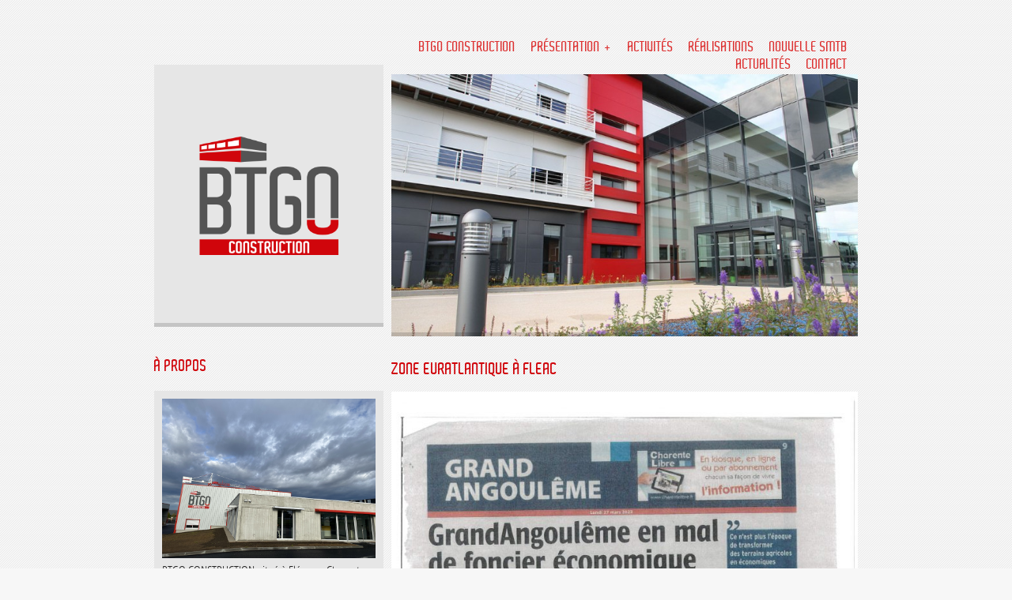

--- FILE ---
content_type: text/html; charset=UTF-8
request_url: http://btgo-construction.fr/http-btgo-construction-fr-wp-content-uploads-2023-03-article-cl-2-pdf/
body_size: 7419
content:
<!doctype html>
<html class="no-js" lang="fr-FR">
<head>
<meta charset="UTF-8" />
<title>Zone Euratlantique à FLEAC &mdash; BTGO Construction | Constructeur de bâtiments industriels et tertiaires</title>
<meta name="description" content="BTGO Construction est une entreprise spécialisée dans la construction de bâtiments industriels et tertiaires, basée en Charente, à proximité d'Angoulême..." />
<meta name="keywords" content="entreprise batiment charente, entreprise batiment angouleme, construction batiments, industriel, tertiaire" />
<meta name="viewport" content="width=device-width, initial-scale=1.0" />
<meta property="og:title" content="BTGO Construction | Constructeur de bâtiments industriels et tertiaires" />
<meta property="og:description" content="BTGO Construction est une entreprise spécialisée dans la construction de bâtiments industriels et tertiaires, basée en Charente, à proximité d'Angoulême..." />
<link rel="shortcut icon" href="http://btgo-construction.fr/wp-content/uploads/2013/07/favicon.png" />
<link rel="pingback" href="http://btgo-construction.fr/xmlrpc.php" />
<meta name='robots' content='max-image-preview:large' />
<link rel="alternate" type="application/rss+xml" title="BTGO Construction | Constructeur de bâtiments industriels et tertiaires &raquo; Flux" href="http://btgo-construction.fr/feed/" />
<link rel="alternate" type="application/rss+xml" title="BTGO Construction | Constructeur de bâtiments industriels et tertiaires &raquo; Flux des commentaires" href="http://btgo-construction.fr/comments/feed/" />
<script type="text/javascript">
window._wpemojiSettings = {"baseUrl":"https:\/\/s.w.org\/images\/core\/emoji\/14.0.0\/72x72\/","ext":".png","svgUrl":"https:\/\/s.w.org\/images\/core\/emoji\/14.0.0\/svg\/","svgExt":".svg","source":{"concatemoji":"http:\/\/btgo-construction.fr\/wp-includes\/js\/wp-emoji-release.min.js?ver=6.2.8"}};
/*! This file is auto-generated */
!function(e,a,t){var n,r,o,i=a.createElement("canvas"),p=i.getContext&&i.getContext("2d");function s(e,t){p.clearRect(0,0,i.width,i.height),p.fillText(e,0,0);e=i.toDataURL();return p.clearRect(0,0,i.width,i.height),p.fillText(t,0,0),e===i.toDataURL()}function c(e){var t=a.createElement("script");t.src=e,t.defer=t.type="text/javascript",a.getElementsByTagName("head")[0].appendChild(t)}for(o=Array("flag","emoji"),t.supports={everything:!0,everythingExceptFlag:!0},r=0;r<o.length;r++)t.supports[o[r]]=function(e){if(p&&p.fillText)switch(p.textBaseline="top",p.font="600 32px Arial",e){case"flag":return s("\ud83c\udff3\ufe0f\u200d\u26a7\ufe0f","\ud83c\udff3\ufe0f\u200b\u26a7\ufe0f")?!1:!s("\ud83c\uddfa\ud83c\uddf3","\ud83c\uddfa\u200b\ud83c\uddf3")&&!s("\ud83c\udff4\udb40\udc67\udb40\udc62\udb40\udc65\udb40\udc6e\udb40\udc67\udb40\udc7f","\ud83c\udff4\u200b\udb40\udc67\u200b\udb40\udc62\u200b\udb40\udc65\u200b\udb40\udc6e\u200b\udb40\udc67\u200b\udb40\udc7f");case"emoji":return!s("\ud83e\udef1\ud83c\udffb\u200d\ud83e\udef2\ud83c\udfff","\ud83e\udef1\ud83c\udffb\u200b\ud83e\udef2\ud83c\udfff")}return!1}(o[r]),t.supports.everything=t.supports.everything&&t.supports[o[r]],"flag"!==o[r]&&(t.supports.everythingExceptFlag=t.supports.everythingExceptFlag&&t.supports[o[r]]);t.supports.everythingExceptFlag=t.supports.everythingExceptFlag&&!t.supports.flag,t.DOMReady=!1,t.readyCallback=function(){t.DOMReady=!0},t.supports.everything||(n=function(){t.readyCallback()},a.addEventListener?(a.addEventListener("DOMContentLoaded",n,!1),e.addEventListener("load",n,!1)):(e.attachEvent("onload",n),a.attachEvent("onreadystatechange",function(){"complete"===a.readyState&&t.readyCallback()})),(e=t.source||{}).concatemoji?c(e.concatemoji):e.wpemoji&&e.twemoji&&(c(e.twemoji),c(e.wpemoji)))}(window,document,window._wpemojiSettings);
</script>
<style type="text/css">
img.wp-smiley,
img.emoji {
	display: inline !important;
	border: none !important;
	box-shadow: none !important;
	height: 1em !important;
	width: 1em !important;
	margin: 0 0.07em !important;
	vertical-align: -0.1em !important;
	background: none !important;
	padding: 0 !important;
}
</style>
	<link rel='stylesheet' id='wp-block-library-css' href='http://btgo-construction.fr/wp-includes/css/dist/block-library/style.min.css?ver=6.2.8' type='text/css' media='all' />
<link rel='stylesheet' id='classic-theme-styles-css' href='http://btgo-construction.fr/wp-includes/css/classic-themes.min.css?ver=6.2.8' type='text/css' media='all' />
<style id='global-styles-inline-css' type='text/css'>
body{--wp--preset--color--black: #000000;--wp--preset--color--cyan-bluish-gray: #abb8c3;--wp--preset--color--white: #ffffff;--wp--preset--color--pale-pink: #f78da7;--wp--preset--color--vivid-red: #cf2e2e;--wp--preset--color--luminous-vivid-orange: #ff6900;--wp--preset--color--luminous-vivid-amber: #fcb900;--wp--preset--color--light-green-cyan: #7bdcb5;--wp--preset--color--vivid-green-cyan: #00d084;--wp--preset--color--pale-cyan-blue: #8ed1fc;--wp--preset--color--vivid-cyan-blue: #0693e3;--wp--preset--color--vivid-purple: #9b51e0;--wp--preset--gradient--vivid-cyan-blue-to-vivid-purple: linear-gradient(135deg,rgba(6,147,227,1) 0%,rgb(155,81,224) 100%);--wp--preset--gradient--light-green-cyan-to-vivid-green-cyan: linear-gradient(135deg,rgb(122,220,180) 0%,rgb(0,208,130) 100%);--wp--preset--gradient--luminous-vivid-amber-to-luminous-vivid-orange: linear-gradient(135deg,rgba(252,185,0,1) 0%,rgba(255,105,0,1) 100%);--wp--preset--gradient--luminous-vivid-orange-to-vivid-red: linear-gradient(135deg,rgba(255,105,0,1) 0%,rgb(207,46,46) 100%);--wp--preset--gradient--very-light-gray-to-cyan-bluish-gray: linear-gradient(135deg,rgb(238,238,238) 0%,rgb(169,184,195) 100%);--wp--preset--gradient--cool-to-warm-spectrum: linear-gradient(135deg,rgb(74,234,220) 0%,rgb(151,120,209) 20%,rgb(207,42,186) 40%,rgb(238,44,130) 60%,rgb(251,105,98) 80%,rgb(254,248,76) 100%);--wp--preset--gradient--blush-light-purple: linear-gradient(135deg,rgb(255,206,236) 0%,rgb(152,150,240) 100%);--wp--preset--gradient--blush-bordeaux: linear-gradient(135deg,rgb(254,205,165) 0%,rgb(254,45,45) 50%,rgb(107,0,62) 100%);--wp--preset--gradient--luminous-dusk: linear-gradient(135deg,rgb(255,203,112) 0%,rgb(199,81,192) 50%,rgb(65,88,208) 100%);--wp--preset--gradient--pale-ocean: linear-gradient(135deg,rgb(255,245,203) 0%,rgb(182,227,212) 50%,rgb(51,167,181) 100%);--wp--preset--gradient--electric-grass: linear-gradient(135deg,rgb(202,248,128) 0%,rgb(113,206,126) 100%);--wp--preset--gradient--midnight: linear-gradient(135deg,rgb(2,3,129) 0%,rgb(40,116,252) 100%);--wp--preset--duotone--dark-grayscale: url('#wp-duotone-dark-grayscale');--wp--preset--duotone--grayscale: url('#wp-duotone-grayscale');--wp--preset--duotone--purple-yellow: url('#wp-duotone-purple-yellow');--wp--preset--duotone--blue-red: url('#wp-duotone-blue-red');--wp--preset--duotone--midnight: url('#wp-duotone-midnight');--wp--preset--duotone--magenta-yellow: url('#wp-duotone-magenta-yellow');--wp--preset--duotone--purple-green: url('#wp-duotone-purple-green');--wp--preset--duotone--blue-orange: url('#wp-duotone-blue-orange');--wp--preset--font-size--small: 13px;--wp--preset--font-size--medium: 20px;--wp--preset--font-size--large: 36px;--wp--preset--font-size--x-large: 42px;--wp--preset--spacing--20: 0.44rem;--wp--preset--spacing--30: 0.67rem;--wp--preset--spacing--40: 1rem;--wp--preset--spacing--50: 1.5rem;--wp--preset--spacing--60: 2.25rem;--wp--preset--spacing--70: 3.38rem;--wp--preset--spacing--80: 5.06rem;--wp--preset--shadow--natural: 6px 6px 9px rgba(0, 0, 0, 0.2);--wp--preset--shadow--deep: 12px 12px 50px rgba(0, 0, 0, 0.4);--wp--preset--shadow--sharp: 6px 6px 0px rgba(0, 0, 0, 0.2);--wp--preset--shadow--outlined: 6px 6px 0px -3px rgba(255, 255, 255, 1), 6px 6px rgba(0, 0, 0, 1);--wp--preset--shadow--crisp: 6px 6px 0px rgba(0, 0, 0, 1);}:where(.is-layout-flex){gap: 0.5em;}body .is-layout-flow > .alignleft{float: left;margin-inline-start: 0;margin-inline-end: 2em;}body .is-layout-flow > .alignright{float: right;margin-inline-start: 2em;margin-inline-end: 0;}body .is-layout-flow > .aligncenter{margin-left: auto !important;margin-right: auto !important;}body .is-layout-constrained > .alignleft{float: left;margin-inline-start: 0;margin-inline-end: 2em;}body .is-layout-constrained > .alignright{float: right;margin-inline-start: 2em;margin-inline-end: 0;}body .is-layout-constrained > .aligncenter{margin-left: auto !important;margin-right: auto !important;}body .is-layout-constrained > :where(:not(.alignleft):not(.alignright):not(.alignfull)){max-width: var(--wp--style--global--content-size);margin-left: auto !important;margin-right: auto !important;}body .is-layout-constrained > .alignwide{max-width: var(--wp--style--global--wide-size);}body .is-layout-flex{display: flex;}body .is-layout-flex{flex-wrap: wrap;align-items: center;}body .is-layout-flex > *{margin: 0;}:where(.wp-block-columns.is-layout-flex){gap: 2em;}.has-black-color{color: var(--wp--preset--color--black) !important;}.has-cyan-bluish-gray-color{color: var(--wp--preset--color--cyan-bluish-gray) !important;}.has-white-color{color: var(--wp--preset--color--white) !important;}.has-pale-pink-color{color: var(--wp--preset--color--pale-pink) !important;}.has-vivid-red-color{color: var(--wp--preset--color--vivid-red) !important;}.has-luminous-vivid-orange-color{color: var(--wp--preset--color--luminous-vivid-orange) !important;}.has-luminous-vivid-amber-color{color: var(--wp--preset--color--luminous-vivid-amber) !important;}.has-light-green-cyan-color{color: var(--wp--preset--color--light-green-cyan) !important;}.has-vivid-green-cyan-color{color: var(--wp--preset--color--vivid-green-cyan) !important;}.has-pale-cyan-blue-color{color: var(--wp--preset--color--pale-cyan-blue) !important;}.has-vivid-cyan-blue-color{color: var(--wp--preset--color--vivid-cyan-blue) !important;}.has-vivid-purple-color{color: var(--wp--preset--color--vivid-purple) !important;}.has-black-background-color{background-color: var(--wp--preset--color--black) !important;}.has-cyan-bluish-gray-background-color{background-color: var(--wp--preset--color--cyan-bluish-gray) !important;}.has-white-background-color{background-color: var(--wp--preset--color--white) !important;}.has-pale-pink-background-color{background-color: var(--wp--preset--color--pale-pink) !important;}.has-vivid-red-background-color{background-color: var(--wp--preset--color--vivid-red) !important;}.has-luminous-vivid-orange-background-color{background-color: var(--wp--preset--color--luminous-vivid-orange) !important;}.has-luminous-vivid-amber-background-color{background-color: var(--wp--preset--color--luminous-vivid-amber) !important;}.has-light-green-cyan-background-color{background-color: var(--wp--preset--color--light-green-cyan) !important;}.has-vivid-green-cyan-background-color{background-color: var(--wp--preset--color--vivid-green-cyan) !important;}.has-pale-cyan-blue-background-color{background-color: var(--wp--preset--color--pale-cyan-blue) !important;}.has-vivid-cyan-blue-background-color{background-color: var(--wp--preset--color--vivid-cyan-blue) !important;}.has-vivid-purple-background-color{background-color: var(--wp--preset--color--vivid-purple) !important;}.has-black-border-color{border-color: var(--wp--preset--color--black) !important;}.has-cyan-bluish-gray-border-color{border-color: var(--wp--preset--color--cyan-bluish-gray) !important;}.has-white-border-color{border-color: var(--wp--preset--color--white) !important;}.has-pale-pink-border-color{border-color: var(--wp--preset--color--pale-pink) !important;}.has-vivid-red-border-color{border-color: var(--wp--preset--color--vivid-red) !important;}.has-luminous-vivid-orange-border-color{border-color: var(--wp--preset--color--luminous-vivid-orange) !important;}.has-luminous-vivid-amber-border-color{border-color: var(--wp--preset--color--luminous-vivid-amber) !important;}.has-light-green-cyan-border-color{border-color: var(--wp--preset--color--light-green-cyan) !important;}.has-vivid-green-cyan-border-color{border-color: var(--wp--preset--color--vivid-green-cyan) !important;}.has-pale-cyan-blue-border-color{border-color: var(--wp--preset--color--pale-cyan-blue) !important;}.has-vivid-cyan-blue-border-color{border-color: var(--wp--preset--color--vivid-cyan-blue) !important;}.has-vivid-purple-border-color{border-color: var(--wp--preset--color--vivid-purple) !important;}.has-vivid-cyan-blue-to-vivid-purple-gradient-background{background: var(--wp--preset--gradient--vivid-cyan-blue-to-vivid-purple) !important;}.has-light-green-cyan-to-vivid-green-cyan-gradient-background{background: var(--wp--preset--gradient--light-green-cyan-to-vivid-green-cyan) !important;}.has-luminous-vivid-amber-to-luminous-vivid-orange-gradient-background{background: var(--wp--preset--gradient--luminous-vivid-amber-to-luminous-vivid-orange) !important;}.has-luminous-vivid-orange-to-vivid-red-gradient-background{background: var(--wp--preset--gradient--luminous-vivid-orange-to-vivid-red) !important;}.has-very-light-gray-to-cyan-bluish-gray-gradient-background{background: var(--wp--preset--gradient--very-light-gray-to-cyan-bluish-gray) !important;}.has-cool-to-warm-spectrum-gradient-background{background: var(--wp--preset--gradient--cool-to-warm-spectrum) !important;}.has-blush-light-purple-gradient-background{background: var(--wp--preset--gradient--blush-light-purple) !important;}.has-blush-bordeaux-gradient-background{background: var(--wp--preset--gradient--blush-bordeaux) !important;}.has-luminous-dusk-gradient-background{background: var(--wp--preset--gradient--luminous-dusk) !important;}.has-pale-ocean-gradient-background{background: var(--wp--preset--gradient--pale-ocean) !important;}.has-electric-grass-gradient-background{background: var(--wp--preset--gradient--electric-grass) !important;}.has-midnight-gradient-background{background: var(--wp--preset--gradient--midnight) !important;}.has-small-font-size{font-size: var(--wp--preset--font-size--small) !important;}.has-medium-font-size{font-size: var(--wp--preset--font-size--medium) !important;}.has-large-font-size{font-size: var(--wp--preset--font-size--large) !important;}.has-x-large-font-size{font-size: var(--wp--preset--font-size--x-large) !important;}
.wp-block-navigation a:where(:not(.wp-element-button)){color: inherit;}
:where(.wp-block-columns.is-layout-flex){gap: 2em;}
.wp-block-pullquote{font-size: 1.5em;line-height: 1.6;}
</style>
<link rel='stylesheet' id='main-css' href='http://btgo-construction.fr/wp-content/themes/onestudio/style.css?ver=6.2.8' type='text/css' media='all' />
<link rel='stylesheet' id='custom-override-css' href='http://btgo-construction.fr/wp-content/themes/onestudio/style-custom.php?color_style=light&#038;color_link=%23dd3333&#038;menu_case=1&#038;ver=6.2.8' type='text/css' media='all' />
<link rel='stylesheet' id='slb_core-css' href='http://btgo-construction.fr/wp-content/plugins/simple-lightbox/client/css/app.css?ver=2.9.3' type='text/css' media='all' />
<script type='text/javascript' src='http://btgo-construction.fr/wp-includes/js/jquery/jquery.min.js?ver=3.6.4' id='jquery-core-js'></script>
<script type='text/javascript' src='http://btgo-construction.fr/wp-includes/js/jquery/jquery-migrate.min.js?ver=3.4.0' id='jquery-migrate-js'></script>
<link rel="https://api.w.org/" href="http://btgo-construction.fr/wp-json/" /><link rel="alternate" type="application/json" href="http://btgo-construction.fr/wp-json/wp/v2/posts/1421" /><link rel="EditURI" type="application/rsd+xml" title="RSD" href="http://btgo-construction.fr/xmlrpc.php?rsd" />
<link rel="wlwmanifest" type="application/wlwmanifest+xml" href="http://btgo-construction.fr/wp-includes/wlwmanifest.xml" />
<meta name="generator" content="WordPress 6.2.8" />
<link rel="canonical" href="http://btgo-construction.fr/http-btgo-construction-fr-wp-content-uploads-2023-03-article-cl-2-pdf/" />
<link rel='shortlink' href='http://btgo-construction.fr/?p=1421' />
<link rel="alternate" type="application/json+oembed" href="http://btgo-construction.fr/wp-json/oembed/1.0/embed?url=http%3A%2F%2Fbtgo-construction.fr%2Fhttp-btgo-construction-fr-wp-content-uploads-2023-03-article-cl-2-pdf%2F" />
<link rel="alternate" type="text/xml+oembed" href="http://btgo-construction.fr/wp-json/oembed/1.0/embed?url=http%3A%2F%2Fbtgo-construction.fr%2Fhttp-btgo-construction-fr-wp-content-uploads-2023-03-article-cl-2-pdf%2F&#038;format=xml" />
		<style type="text/css" id="wp-custom-css">
			/*
Vous pouvez ajouter du CSS personnalisé ici.

Cliquez sur l’icône d’aide ci-dessus pour en savoir plus.
*/

body.page-id-983 #logo h2 a{
	background:url('http://btgo-construction.fr/wp-content/uploads/2018/12/logo-btgo-bordeaux.png') center center no-repeat;
}

body.page-id-983 #logo h2 a img{
	display:none;
}

body.page-id-983 h1, 
body.page-id-983 h2,
body.page-id-983 h3,
body.page-id-983 h4,
body.page-id-983 h5,
body.page-id-983 #menu li a{
	color:#3c5aa3 !important;
}

body.page-id-983 #menu ul ul li{
	background:#fff;
}

body.page-id-983 #menu ul ul{
	border-bottom:5px solid #3c5aa3 !important;
}

body.page-id-983 .button:hover{
	background:#3c5aa3;
}

#menu li a{
	padding-right:0.2em;
	padding-left:0.2em;
}

body.page-id-983 h1{
	display:none;
}

body.page-id-983 #sidebar li{
	border-bottom:none;
	line-height:24px;
}

body.page-id-983 #sidebar ul{
	background-color:transparent;
	border-top:none;
	border-left:none;
	border-right:none;
	list-style:square;
}

dd.wp-caption-text {
    display: none;
}		</style>
		<style>#menu li a {padding-right: 0.7em;}
.about_btn{margin-right:15px;}</style></head>
<body class="post-template-default single single-post postid-1421 single-format-standard wp-custom-logo">
	<div class="container">
		<header id="logo" class="col grid2">
			<h2 class="shadow"><a href="http://btgo-construction.fr/" rel="home" title="BTGO Construction est une entreprise spécialisée dans la construction de bâtiments industriels et tertiaires, basée en Charente, à proximité d&#039;Angoulême..."><img src="/wp-content/uploads/2013/07/BTGO_logo.png" alt="BTGO Construction | Constructeur de bâtiments industriels et tertiaires"/></a></h2>
			<a href="#" id="menu-switch" class="button"></a>
		</header>
		<div class="col grid4">
			<nav id="menu" class="clearfix">
				<ul><li id="menu-item-18" class="menu-item menu-item-type-custom menu-item-object-custom menu-item-18"><a href="/">BTGO Construction</a></li>
<li id="menu-item-234" class="menu-item menu-item-type-custom menu-item-object-custom menu-item-has-children has-children menu-item-234"><a href="#">Présentation</a>
<ul class="sub-menu">
	<li id="menu-item-236" class="menu-item menu-item-type-post_type menu-item-object-page menu-item-236"><a href="http://btgo-construction.fr/qui-sommes-nous/">Qui sommes-nous ?</a></li>
	<li id="menu-item-235" class="menu-item menu-item-type-post_type menu-item-object-page menu-item-235"><a href="http://btgo-construction.fr/presentation/">L&rsquo;équipe</a></li>
</ul>
</li>
<li id="menu-item-14" class="menu-item menu-item-type-post_type menu-item-object-page menu-item-14"><a href="http://btgo-construction.fr/activites/">Activités</a></li>
<li id="menu-item-66" class="menu-item menu-item-type-post_type menu-item-object-page menu-item-66"><a href="http://btgo-construction.fr/realisations/">Réalisations</a></li>
<li id="menu-item-1397" class="menu-item menu-item-type-post_type menu-item-object-page menu-item-1397"><a href="http://btgo-construction.fr/nouvelle-smtb/">NOUVELLE SMTB</a></li>
<li id="menu-item-139" class="menu-item menu-item-type-post_type menu-item-object-page menu-item-139"><a href="http://btgo-construction.fr/actualites/">Actualités</a></li>
<li id="menu-item-16" class="menu-item menu-item-type-post_type menu-item-object-page menu-item-16"><a href="http://btgo-construction.fr/contact/">Contact</a></li>
</ul>			</nav>
		</div>
		<div id="heading" class="col grid4">
			<a class="thumb"><img src="http://btgo-construction.fr/wp-content/uploads/2013/07/IMG_57932-810x456.jpg" alt=""></a>
		</div>
		<div class="clear"></div>

		<section id="content" class="col grid4 right">
			<h1>Zone Euratlantique à FLEAC</h1>
<figure class="wp-block-image size-large"><a href="http://btgo-construction.fr/wp-content/uploads/2023/07/ARTICLE-SEEMI-1.jpg" data-slb-active="1" data-slb-asset="520016088" data-slb-internal="0" data-slb-group="1421"><img decoding="async" width="724" height="1024" src="http://btgo-construction.fr/wp-content/uploads/2023/07/ARTICLE-SEEMI-1-724x1024.jpg" alt="" class="wp-image-1509" srcset="http://btgo-construction.fr/wp-content/uploads/2023/07/ARTICLE-SEEMI-1-724x1024.jpg 724w, http://btgo-construction.fr/wp-content/uploads/2023/07/ARTICLE-SEEMI-1-212x300.jpg 212w, http://btgo-construction.fr/wp-content/uploads/2023/07/ARTICLE-SEEMI-1-768x1086.jpg 768w, http://btgo-construction.fr/wp-content/uploads/2023/07/ARTICLE-SEEMI-1-1086x1536.jpg 1086w, http://btgo-construction.fr/wp-content/uploads/2023/07/ARTICLE-SEEMI-1-1448x2048.jpg 1448w, http://btgo-construction.fr/wp-content/uploads/2023/07/ARTICLE-SEEMI-1.jpg 1653w" sizes="(max-width: 724px) 100vw, 724px" /></a></figure>

			<p class="small">&mdash; Publié le 31 mars 2023</p>

					</section>
			
		<aside id="sidebar" class="col grid2">
				<div class="widget_text"><h2>À propos</h2>			<div class="textwidget"><p> <img class="alignleft" alt="BTGO Création" src="/wp-content/uploads/2013/07/BTGO_a-propos.png">
BTGO CONSTRUCTION, situé à Fléac en Charente, propose des compétences diversifiées dans les domaines de la construction de bâtiments industriels, tertiaires, hospitaliers, rénovation, de logements… Avec un équipement logistique conséquent, avec du matériel en parfait état de fonctionnement et un atelier de préfabrication, l’entreprise est en mesure de réaliser vos projets les plus complexes.</p>
<a class="button about_btn" href="/qui-sommes-nous/">En savoir +</a><div class="clear"></div></div>
		</div><div class="widget_text"><h2>BTGO Création</h2>			<div class="textwidget"><a href ="http://btgo-creation.fr/"><img alt="BTGO Création" src="/wp-content/uploads/2013/07/BTGO_creation.png"></a>
</div>
		</div>
		</aside>
		<footer id="footer" class="col grid4 push2">
			<div class="sep"></div>
			<div class="col alpha grid2"><p>© <span class="the-year">2026</span> BTGO Construction | Constructeur de bâtiments industriels et tertiaires | <a href="/mentions-legales/" style="text-decoration:none;color:#666666;">Mentions Légales</a> | <a target="_blank" href="http://www.web.agence42.fr" style="text-decoration:none;color:#666666;">Agence42</a></p></div>
			<div class="col omega grid2"><a href ="/partenaires/" style="text-decoration:none;color:#666666; padding-right:15px;vertical-align: 7px;">Partenaires</a> <span style="text-decoration:none;color:#666666; padding-right:15px;vertical-align: 7px;"> | </span> <a href ="/recrutements/" style="text-decoration:none;color:#666666; padding-right:15px;vertical-align: 7px;">Recrutements</a> <a class="social-link tooltip" href="http://fr.viadeo.com/profile/002181tvb91l1ik7" title="Viadeo" target="_blank" ><span class="icon-viadeo"></span></a></div>
		</footer>
	</div>

<script type='text/javascript' src='http://btgo-construction.fr/wp-includes/js/comment-reply.min.js?ver=6.2.8' id='comment-reply-js'></script>
<script type='text/javascript' src='http://btgo-construction.fr/wp-content/themes/onestudio/js/jquery.common.min.js?ver=6.2.8' id='common-js-js'></script>
<script type='text/javascript' src='http://btgo-construction.fr/wp-content/themes/onestudio/js/site.js?ver=6.2.8' id='site_js-js'></script>
<script type='text/javascript' src='http://btgo-construction.fr/wp-content/plugins/simple-lightbox/client/js/prod/lib.core.js?ver=2.9.3' id='slb_core-js'></script>
<script type='text/javascript' src='http://btgo-construction.fr/wp-content/plugins/simple-lightbox/client/js/prod/lib.view.js?ver=2.9.3' id='slb_view-js'></script>
<script type='text/javascript' src='http://btgo-construction.fr/wp-content/plugins/simple-lightbox/themes/baseline/js/prod/client.js?ver=2.9.3' id='slb-asset-slb_baseline-base-js'></script>
<script type='text/javascript' src='http://btgo-construction.fr/wp-content/plugins/simple-lightbox/themes/default/js/prod/client.js?ver=2.9.3' id='slb-asset-slb_default-base-js'></script>
<script type='text/javascript' src='http://btgo-construction.fr/wp-content/plugins/simple-lightbox/template-tags/item/js/prod/tag.item.js?ver=2.9.3' id='slb-asset-item-base-js'></script>
<script type='text/javascript' src='http://btgo-construction.fr/wp-content/plugins/simple-lightbox/template-tags/ui/js/prod/tag.ui.js?ver=2.9.3' id='slb-asset-ui-base-js'></script>
<script type='text/javascript' src='http://btgo-construction.fr/wp-content/plugins/simple-lightbox/content-handlers/image/js/prod/handler.image.js?ver=2.9.3' id='slb-asset-image-base-js'></script>
<script type="text/javascript" id="slb_footer">/* <![CDATA[ */if ( !!window.jQuery ) {(function($){$(document).ready(function(){if ( !!window.SLB && SLB.has_child('View.init') ) { SLB.View.init({"ui_autofit":true,"ui_animate":true,"slideshow_autostart":true,"slideshow_duration":"6","group_loop":true,"ui_overlay_opacity":"0.8","ui_title_default":false,"theme_default":"slb_default","ui_labels":{"loading":"Loading","close":"Close","nav_next":"Next","nav_prev":"Previous","slideshow_start":"Start slideshow","slideshow_stop":"Stop slideshow","group_status":"Item %current% of %total%"}}); }
if ( !!window.SLB && SLB.has_child('View.assets') ) { {$.extend(SLB.View.assets, {"520016088":{"id":1509,"type":"image","internal":true,"source":"http:\/\/btgo-construction.fr\/wp-content\/uploads\/2023\/07\/ARTICLE-SEEMI-1.jpg","title":"ARTICLE-SEEMI-1","caption":"","description":""}});} }
/* THM */
if ( !!window.SLB && SLB.has_child('View.extend_theme') ) { SLB.View.extend_theme('slb_baseline',{"name":"Slogan","parent":"","styles":[{"handle":"base","uri":"http:\/\/btgo-construction.fr\/wp-content\/plugins\/simple-lightbox\/themes\/baseline\/css\/style.css","deps":[]}],"layout_raw":"<div class=\"slb_container\"><div class=\"slb_content\">{{item.content}}<div class=\"slb_nav\"><span class=\"slb_prev\">{{ui.nav_prev}}<\/span><span class=\"slb_next\">{{ui.nav_next}}<\/span><\/div><div class=\"slb_controls\"><span class=\"slb_close\">{{ui.close}}<\/span><span class=\"slb_slideshow\">{{ui.slideshow_control}}<\/span><\/div><div class=\"slb_loading\">{{ui.loading}}<\/div><\/div><div class=\"slb_details\"><div class=\"inner\"><div class=\"slb_data\"><div class=\"slb_data_content\"><span class=\"slb_data_title\">{{item.title}}<\/span><span class=\"slb_group_status\">{{ui.group_status}}<\/span><div class=\"slb_data_desc\">{{item.description}}<\/div><\/div><\/div><div class=\"slb_nav\"><span class=\"slb_prev\">{{ui.nav_prev}}<\/span><span class=\"slb_next\">{{ui.nav_next}}<\/span><\/div><\/div><\/div><\/div>"}); }if ( !!window.SLB && SLB.has_child('View.extend_theme') ) { SLB.View.extend_theme('slb_default',{"name":"Par d\u00e9faut (clair)","parent":"slb_baseline","styles":[{"handle":"base","uri":"http:\/\/btgo-construction.fr\/wp-content\/plugins\/simple-lightbox\/themes\/default\/css\/style.css","deps":[]}]}); }})})(jQuery);}/* ]]> */</script>
<script type="text/javascript" id="slb_context">/* <![CDATA[ */if ( !!window.jQuery ) {(function($){$(document).ready(function(){if ( !!window.SLB ) { {$.extend(SLB, {"context":["public","user_guest"]});} }})})(jQuery);}/* ]]> */</script>
</body>
</html>

--- FILE ---
content_type: text/css
request_url: http://btgo-construction.fr/wp-content/themes/onestudio/style.css?ver=6.2.8
body_size: 49197
content:
/*
Theme Name: OneStudio
Theme URI: http://themeforest.net/user/liviu_cerchez
Version: 1.1
Author: liviu_cerchez
Author URI: http://themeforest.net/user/liviu_cerchez
Description: Fully responsive unique theme that looks great on any device.
Tags: light, dark, one-column, two-columns, three-columns, right-sidebar, flexible-width, custom-menu, custom-colors, custom-background, featured-images, threaded-comments, custom-header, theme-options, translation-ready
License: GNU General Public License version 3.0
License URI: http://www.gnu.org/licenses/gpl-3.0.html
Text Domain: onestudio
*/

/* reset */
html, body, div, span, applet, object, iframe, h1, h2, h3, h4, h5, h6, p, blockquote, pre, a, abbr, acronym, address, big, cite, code, del, dfn, em, img, ins, q, small, strike, strong, sub, sup, b, u, i, center, dl, dt, dd, ol, ul, li, fieldset, form, label, legend, table, caption, tbody, tfoot, thead, tr, th, td, article, aside, canvas, details, embed, figure, figcaption, footer, header, hgroup, menu, nav, section, summary, time, mark, audio, video { margin: 0; padding: 0; border: 0; font-size: 100%; font: inherit; vertical-align: baseline; }
article, aside, details, figcaption, figure, footer, header, hgroup, menu, nav, section { display: block; }

/* fonts */
@font-face { font-family: 'entypo'; src:url('fonts/entypo.eot'); src:url('fonts/entypo.eot?#iefix') format('embedded-opentype'), url('fonts/entypo.woff') format('woff'), url('fonts/entypo.ttf') format('truetype'), url('fonts/entypo.svg#entypo') format('svg'); font-weight: normal; font-style: normal; }
[data-icon]:before { font-family: 'entypo'; content: attr(data-icon); speak: none; font-weight: normal; font-variant: normal; text-transform: none; line-height: 1; -webkit-font-smoothing: antialiased; }
.icon-cross, .icon-mail, .icon-envato, .icon-arrow-right, .icon-arrow-up, .icon-arrow-down, .icon-arrow-left, .icon-github, .icon-flickr, .icon-vimeo, .icon-twitter, .icon-facebook, .icon-googleplus, .icon-pinterest, .icon-tumblr, .icon-linkedin, .icon-dribbble, .icon-instagram, .icon-skype, .icon-soundcloud, .icon-comment, .icon-calendar, .icon-link, .icon-resize-enlarge, .icon-play, .icon-record, .icon-search { font-family: 'entypo'; speak: none; font-style: normal; font-variant: normal; text-transform: none; line-height: 1; -webkit-font-smoothing: antialiased; }
.icon-cross:before { content: "\e02c"; }
.icon-mail:before { content: "\e000"; }
.icon-envato:before { content: "\e00d"; }
.icon-arrow-right:before { content: "\e003"; }
.icon-arrow-up:before { content: "\e004"; }
.icon-arrow-down:before { content: "\e005"; }
.icon-arrow-left:before { content: "\e006"; }
.icon-github:before { content: "\e008"; }
.icon-flickr:before { content: "\e009"; }
.icon-vimeo:before { content: "\e00a"; }
.icon-twitter:before { content: "\e00b"; }
.icon-facebook:before { content: "\e00c"; }
.icon-googleplus:before { content: "\e00e"; }
.icon-pinterest:before { content: "\e00f"; }
.icon-tumblr:before { content: "\e010"; }
.icon-linkedin:before { content: "\e011"; }
.icon-dribbble:before { content: "\e012"; }
.icon-instagram:before { content: "\e013"; }
.icon-skype:before { content: "\e015"; }
.icon-soundcloud:before { content: "\e017"; }
.icon-comment:before { content: "\e019"; }
.icon-calendar:before { content: "\e01b"; }
.icon-link:before { content: "\e01c"; }
.icon-resize-enlarge:before { content: "\e001"; }
.icon-play:before { content: "\e002"; }
.icon-record:before { content: "\e007"; }
.icon-search:before { content: "\e014"; }
.icon-viadeo:before { content: url(../../uploads/2013/07/viadeo.png); }

@font-face { font-family: 'aldo'; src:url('fonts/aldo.eot'); src:url('fonts/aldo.eot?#iefix') format('embedded-opentype'), url('fonts/aldo.woff') format('woff'), url('fonts/aldo.ttf') format('truetype'), url('fonts/aldo.svg#entypo') format('svg'); font-weight: normal; font-style: normal; }

/* basic */
html { background-color: #f7f7f7; }
body { font-size: 75%; line-height: 1.6875; font-family: Helvetica, Arial, sans-serif; color: #222; overflow-x: hidden; -webkit-font-smoothing: antialiased; -webkit-text-size-adjust: 100%; }
h1, h2, h3, h4, h5, li, p { overflow-wrap: break-word; -ms-word-wrap: break-word; word-wrap: break-word; -moz-hyphens: auto; -ms-hyphens: auto; hyphens: auto; text-rendering: optimizelegibility; -webkit-font-smoothing: antialiased; }
h1, h2, h3, h4, h5 { color: #d0050b; font-family: 'aldo'; text-transform: uppercase;}
h1 a, h2 a, h3 a, h4 a, h5 a { font-weight: inherit; }
h1 { font-size: 1.75em; line-height: 1.333333333333333em; margin-bottom: .6666666666666667em; }
h2 { font-size: 1.7em; line-height: 1em; margin-bottom: 1em; }
h3 { font-size: 1.3125em; line-height: 1.142857142857143em; margin-bottom: 1.142857142857143em; }
h4 { font-size: 1.125em; line-height: 1.333333333333333em; margin-bottom: 0.333333333333333em; }
h5 { font-size: 1em; line-height: 1.5em; margin-bottom: 1.5em; }
p, ol, ul, blockquote { font-size: 1em; line-height: 1.75em; margin-bottom: 1.5em; }
ul { list-style: square inside; }
ul li li { margin-left: 1em; }
ol { list-style-type: decimal outside; }
ol li { margin-left: 1.25em; }
li ul, li ol { margin: 0; }
ul.square { list-style: none inside; }
ul.square li { margin-left: 1.2em; }
ul.square li:before { content:'\25A0'; display: block; position: relative; max-width: 0px; max-height: 0px; left: -1.2em; top: -0.1em; color: #d0050b; }
ol.upper-roman { list-style-type: upper-roman; }
ol.lower-roman { list-style-type: lower-roman; }
ol.upper-alpha { list-style-type: upper-alpha; }
ol.lower-alpha { list-style-type: lower-alpha; }
em { font-style: italic; }
strong { font-weight: bold; }
small { font-size: 80%; }
blockquote, code, samp, pre { font-style: italic; }
blockquote, pre { font-size: 0.9em; position: relative; padding: 1em; color: #333; background-color: #fff; margin-bottom: 1.5em; }
blockquote { quotes: none; }
blockquote p:last-child { margin-bottom: 0; }
blockquote.quotes { display: block; padding: 2em 2em 2em 4.2em; position: relative; }
blockquote.quotes:before { content: "\201c"; font: 4em/1em "Arial"; font-weight: bold; font-style: normal; position: absolute; top: 0.4em; left: 0.3em; color: #d0050b; }
dl, dd { margin-bottom: 1.5em; }
dt { font-weight: bold; }
abbr[title] { border-bottom: 1px dotted #aaa; cursor: help; }
dfn { font-style: italic; }
ins { background-color: #222; color: #fff; text-decoration: none; padding: 0.1em 0.2em; }
mark { background-color: #222; color: #fff; font-style: italic; font-weight: bold; padding: 0.1em 0.2em; }
pre, code, kbd, samp {  }
pre { white-space: pre; white-space: pre-wrap; word-wrap: break-word; }
sub, sup { position: relative; font-size: 0.7em; line-height: 0; }
sup { top: -.5em; }
sub { bottom: -.25em; }
hr { display: block; margin: 1.5em 0; padding: 0; height: 1px; border: 0; border-top: 1px solid #ccc; }
img { max-width: 100%; height: auto; border-width: 0; vertical-align: middle; -ms-interpolation-mode: bicubic; }
iframe, embed { max-width: 100%; }
svg:not(:root) { overflow: hidden; }
figure { margin-bottom: 1.5em; }
figure img { margin-bottom: 1em; }
figure figcaption { display: block; font-weight: normal; color: #555; }
.small { font-size: 0.9em; }
.big { font-size: 1.1em; }
.float-left, .floatleft { float: left; }
.float-right, .floatright { float: right; }
.sticky, .gallery-caption, .bypostauthor { }
.aligncenter { display: block; margin: 0 auto; }
.alignright { float: right; margin: 0 0 0.5em 1em; }
.alignleft { float: left; margin: 0 1em 0.5em 0; }
.textcenter { text-align: center; }
.textright { text-align: right; }
.textleft { text-align: left; }
.wp-caption { max-width: 100% !important; border: 1px solid #ddd; text-align: center; background-color: #fafafa; padding: 5px; margin-bottom: 0.5em; }
.wp-caption img { margin: 0; padding: 0; }
.wp-caption p.wp-caption-text { font-size: 0.9em; padding-top: 0.5em; margin: 0; }
.wp-caption dd { margin-bottom: 0; }
.wp-smiley { margin: 0 !important; max-height: 1em; }
.gallery-item { border-width: 1px !important; margin-bottom: 10px; margin-top: 0!important; }
.gallery-item img { border-width: 1px !important; }
.gallery-item .gallery-caption { margin-bottom: 0; }
.gallery > p { display: none; }
.tagcloud { margin-bottom: 1em; }
.no-top { margin-top: 0!important; }
.no-bottom { margin-bottom: 0!important; }

/* links */
a, a:visited { color: #a6080d; }
a:hover { text-decoration: underline; color: #000; }
a:focus { outline: thin dotted; color: #000; }
a:hover, a:active { outline: 0; }

/* table */
table { width: 100%; max-width: 100%; margin-bottom: 1.5em; border-collapse: collapse; border-spacing: 0; background-color: #fff; background-color: rgba(255,255,255,.75); }
table th, table td, table caption { padding: 0.4em 0.6em; vertical-align: top; border: 1px solid #ccc; text-align: left; background-color: rgba(255,255,255,.75); }
table caption { text-align: center; border-bottom: 0; }
table th { font-weight: bold; text-transform: uppercase; }
table th, table tfoot td { padding: 0.6em; }
table thead th { vertical-align: bottom; }
table tbody + tbody { border-top: 2px solid #ccc; }
table.table-striped tbody tr:nth-child(odd) td, table.table-striped tbody tr:nth-child(odd) th { background-color: #e2e2e2; background-color: rgba(255,255,255,.4); }

/* buttons */
.button, button, input[type=submit], input[type=reset], input[type=button], .pagination .page-numbers { display: inline-block; padding: 1em 1.5em; line-height: 1em; margin-bottom: 1.2em; font-weight: normal; text-transform: uppercase; vertical-align: middle; text-decoration: none; cursor: pointer; color: #fff; background-color: #565655; border: 0; -webkit-transition: all 0.3s ease; -moz-transition: all 0.3s ease; -ms-transition: all 0.3s ease; -o-transition: all 0.3s ease; transition: all 0.3s ease; }
input[type=submit], input[type=reset] { font-size: 1em; }
.button.small, button.small, input[type=submit].small, input[type=reset].small, input[type=button].small { display: inline; font-weight: normal; text-transform: none; margin-bottom: 0; padding: 0.1em 0.3em; position: relative; top: -0.05em; box-shadow: none; -moz-box-shadow: none; -webkit-box-shadow: none; }
.button.big, button.big, input[type=submit].big, input[type=reset].big, input[type=button].big { font-size: 1.75em; margin-bottom: 1em; }
.button:visited, .button:hover, button:hover, input[type=submit]:hover, input[type=reset]:hover, input[type=button]:hover, .pagination .page-numbers:hover { color: #fff; text-decoration: none; }
.button:hover, button:hover, input[type=submit]:hover, input[type=reset]:hover, input[type=button]:hover, .button:focus, .button.hover, button:focus, input[type=submit]:focus, input[type=reset]:focus, input[type=button]:focus, .pagination .page-numbers:hover, .pagination .page-numbers:focus { background-color: #d0050b; color: #fff; }
.button.full-width, button.full-width, input[type=submit].full-width, input[type=reset].full-width, input[type=button].full-width { width: 100%; padding-left: 0!important; padding-right: 0!important; text-align: center; }
.button.button-disabled, button.button-disabled, input[type=submit].button-disabled, input[type=reset].button-disabled, input[type=button].button-disabled { opacity: 0.5; filter: alpha(opacity=30); cursor: default; }
.button.light, button.light, input[type=submit].light, input[type=reset].light, input[type=button].light { background-color: #fff; color: #222; }
.button.light:hover, button.light:hover, input[type=submit].light:hover, input[type=reset].light:hover, input[type=button].light:hover, .button.light:focus, button.light:focus, input[type=submit].light:focus, input[type=reset].light:focus, input[type=button].light:focus { background-color: #ddd; color: #222; }
.button.gray, button.gray, input[type=submit].gray, input[type=reset].gray, input[type=button].gray { background-color: #ddd; color: #555; }
.button.gray:hover, button.gray:hover, input[type=submit].gray:hover, input[type=reset].gray:hover, input[type=button].gray:hover, .button.gray:focus, button.gray:focus, input[type=submit].gray:focus, input[type=reset].gray:focus, input[type=button].gray:focus { background-color: #ccc; color: #222; }
.button.dark, button.dark, input[type=submit].dark, input[type=reset].dark, input[type=button].dark, .pagination .current { background-color: #222; color: #fff; }
.button.dark:hover, button.dark:hover, input[type=submit].dark:hover, input[type=reset].dark:hover, input[type=button].dark:hover, .button.dark:focus, button.dark:focus, input[type=submit].dark:focus, input[type=reset].dark:focus, input[type=button].dark:focus { background-color: #000; color: #fff; }
button::-moz-focus-inner, input::-moz-focus-inner { border: 0; padding: 0; }

/* forms */
form { margin-bottom: 1.5em; }
form.no-br br { display: none; }
label, legend { display: block; font-weight: normal; font-size: 0.9em; }
label.checkbox { margin-bottom: 0.75em; }
input[type=text], input[type=password], input[type=email], input[type=search], input[type=date], textarea, select, .customSelect { border: 1px solid #ccc; border-bottom-width: 2px; border-color: rgba(0,0,0,0.15); outline: none; font-family: "AllerLight", "HelveticaNeue", "Helvetica Neue", Helvetica, Arial, sans-serif; color: #222; font-size: 0.9em; width: 20em; max-width: 100%; display: block; background-color: #fff; background-color: rgba(255,255,255,.75); margin-bottom: 1em; padding: 0.7em; -webkit-box-sizing: border-box; -moz-box-sizing: border-box; -ms-box-sizing: border-box; box-sizing: border-box; }
input[type=text].full-width, input[type=password].full-width, input[type=email].full-width, textarea.full-width, select.full-width, .customSelect.full-width { width: 90%; }
input[type=text]:focus, input[type=password]:focus, input[type=email]:focus, textarea:focus, select:focus, .customSelectFocus { border-color: #888; }
textarea { width: 30em; min-height: 7em; overflow: auto; }
input[type=checkbox], input[type=radio] { display: inline; vertical-align: bottom; position: relative; top: -0.1em; *overflow: hidden; }
select { opacity: 0; line-height: 2.6em; }
.no-js select { opacity: 1; }
select.hasCustomSelect { z-index: 2; margin-top: 0; }
.customSelect { position: relative; display: inline-block; height: 3.25em; }
.customSelect:after { line-height: 1; font-style: normal; font-weight: normal; speak: none; content: "\e005"; font-family: 'entypo'; color: #999; position: absolute; top: 1.1em; right: 0.8em; -webkit-font-smoothing: antialiased; }
.customSelectFocus:after { color: #666; position: absolute; top: 1.1em; right: 0.8em; -webkit-font-smoothing: antialiased; }
input[type=radio].custom, input[type=checkbox].custom { display: none; }
label.checkbox, label.radio { cursor: pointer; position: relative; padding-left: 2.2em; margin-right: 1em; }
label.checkbox:before, label.radio:before { content: ""; display: inline-block; width: 1.5em; height: 1.5em; position: absolute; left: 0; background-color: #f5f5f5; border: 1px solid #ccc; border-bottom-width: 2px; border-color: rgba(0,0,0,0.15); }
label.radio:before { -webkit-border-radius: 100%; border-radius: 100%; }
input[type=checkbox].custom:checked + label:before, input[type=radio].custom:checked + label:before { font-family: 'entypo'; font-style: normal; font-weight: normal; speak: none; color: #222; text-align: center; line-height: 1.68em; }
input[type=checkbox].custom:checked + label:before { content: "\e02c"; }
input[type=radio].custom:checked + label:before { content: "\e007"; }

::-webkit-input-placeholder { color: #aaa; }
:-moz-placeholder { color: #aaa; }
::-moz-placeholder { color: #aaa; }
:-ms-input-placeholder { color: #aaa; }
::-moz-selection { color: #fff; background-color: #d0050b; text-shadow: none; }
::-ms-selection { color: #fff; background-color: #d0050b; text-shadow: none; }
::selection { color: #fff; background-color: #d0050b; text-shadow: none; }

/* grid system */
.container { position: relative; margin: 10px; padding: 0; }
.container .col { width: 100%; }
body .container .col.alpha { margin-left: 0; }
body .container .col.omega { margin-right: 0; }
.clearfix:after, .container:after, .row:after, .gallery:after { content: ""; display: table; clear: both; }
.clear { clear: both; display: block; overflow: hidden; visibility: hidden; width: 0; height: 0; }

/* RefineSlide basic */
.rs-wrap:after, .rs-slider:after, .rs-thumb-wrap:after, .rs-arrows:after, .rs-caption:after { content: ""; display: table; clear: both; }
.rs-wrap { position: relative; max-width: 100%; margin-bottom: 1.5em; }
.rs-wrap .rs-slide-bg { -moz-perspective: 1000px; -webkit-perspective: 1000px; perspective: 1000px; }
#heading .rs-wrap { position: relative; max-width: 100%; margin-bottom: 10px; }
#content .rs-wrap { margin-bottom: 0; }
.rs-slider { list-style: none; margin: 0; }
.rs-slider li { margin: 0; }
.rs-slider li a { display: block; padding: 0; background: none; }
.rs-slider li { list-style: none; opacity: 0; filter: alpha(opacity=0); width: 100%; height: 100%; margin: 0 -100% 0 0; padding: 0; float: left; position: relative; }
.rs-slider li:first-child { opacity: 1; filter: none; }
.rs-slider li img { display: block; width: 100%; }
.rs-thumb-wrap { margin-top: 10px; }
.rs-thumb-wrap a { display: block; float: left; position: relative; -moz-box-sizing: border-box; -webkit-box-sizing: border-box; box-sizing: border-box; }
.rs-thumb-wrap a img { display: block; }
.rs-thumb-wrap a:first-child { margin-left: 0!important }
.rs-arrows .rs-next, .rs-arrows .rs-prev { z-index: 99; }
.rs-arrows:hover .rs-next, .rs-arrows:hover .rs-prev { z-index: 2; }
.rs-caption { position: absolute; z-index: 1; max-height: 100%; overflow: auto; -moz-box-sizing: border-box; -webkit-box-sizing: border-box; box-sizing: border-box; bottom: 10px; right: 0; }
.rs-wrap .rs-caption { bottom: 0; right: 0; }
.rs-caption.rs-top-left { top: 0; bottom: auto; }
.rs-caption.rs-top-right { top: 0; right: 0; left: auto; bottom: auto; }
.rs-caption.rs-bottom-left { left: 0; }
.rs-caption.rs-bottom-right { right: 0; left: auto; border-bottom: none; border-right: none; }
.rs-caption.rs-top { top: 0; bottom: auto; width: 100%; }
.rs-caption.rs-bottom { width: auto; margin: 0 0 30px 0; text-align: right;}
.rs-caption.rs-left { top: 0; height: 100%; }
.rs-caption.rs-right { top: 0; left: auto; right: 0; height: 100%; }
.rs-grid { position: absolute; overflow: hidden; width: 100%; height: 100%; display: none; }
.rs-gridlet { position: absolute; opacity: 1; }
/* RefineSlide style */
.rs-caption { padding: 10px; background-color: #d0050b;color: #fff;font-family: Aldo;font-size: 25px;text-transform: uppercase;opacity: 0.8 !important;}
.rs-caption p, .rs-caption h3 { margin-bottom: 0; }
.rs-caption h3 { color: #222; margin-bottom: 5px; }
.rs-thumb-wrap > a { opacity: .7; }
.rs-thumb-wrap > a:hover, .rs-thumb-wrap > a.active { opacity: 1; }
.rs-thumb-wrap > a:after { content: ''; position: absolute; top: 0; left: 0; width: 100%; height: 100%; }
.rs-arrows { position: absolute; bottom: 1.5em; right: 5px; margin-bottom: 5px; }
#heading .rs-arrows { bottom: 5px; margin-bottom: 0; }
.rs-arrows a { display: block; float: left; width: 30px; height: 30px; line-height: 30px; margin-left: 5px; position: relative; text-align: center; text-decoration: none; background-color: #f8f8f8; }
.rs-arrows a:hover { background-color: #fff; }
.rs-arrows a em:before { font-family: 'entypo'; speak: none; font-style: normal; font-variant: normal; font-size: 1.5em; text-transform: none; -webkit-font-smoothing: antialiased; position: relative; }
.rs-arrows .rs-prev em:before { content: "\e006"; left: -1px; }
.rs-arrows .rs-next em:before { content: "\e003"; left: 1px; }

/* fancybox 2 */
.fancybox-wrap,.fancybox-skin,.fancybox-outer,.fancybox-inner,.fancybox-image,.fancybox-wrap iframe,.fancybox-wrap object,.fancybox-nav,.fancybox-nav span,.fancybox-tmp { padding: 0; margin: 0; border: 0; outline: none; vertical-align: top; }
.fancybox-wrap { position: absolute; top: 0; left: 0; z-index: 8020; }
.fancybox-skin { position: relative; background-color: #f7f7f7; color: #222; }
.fancybox-opened { z-index: 8030; }
.fancybox-outer, .fancybox-inner { position: relative; }
.fancybox-inner { overflow: hidden; }
.fancybox-type-iframe .fancybox-inner { -webkit-overflow-scrolling: touch; }
.fancybox-error { font-size: 1.2em; margin: 0; padding: 1em; white-space: nowrap; }
.fancybox-image, .fancybox-iframe { display: block; width: 100%; height: 100%; }
.fancybox-image { max-width: 100%; max-height: 100%; }
.fancybox-close:before, .fancybox-prev span:before, .fancybox-next span:before { font-family: 'Entypo'; line-height: 1; font-style: normal; font-weight: normal; speak: none; -webkit-font-smoothing: antialiased; }
.fancybox-close { position: absolute; top: -2em; right: 6px; width: 2em; height: 2em; text-align: center; line-height: 2.2em; font-size: 2em; cursor: pointer; z-index: 8040; background-color: #f7f7f7; text-decoration: none; }
.fancybox-close:hover { text-decoration: none; }
.fancybox-close:before { content: "\e02c"; }
#fancybox-loading { position: fixed; top: 50%; left: 50%; width: 4em; height: 4em; margin-top: -2em; margin-left: -2em; cursor: pointer; z-index: 8060; background-color: #f7f7f7; border: 0.3em solid #d0050b; }
@-webkit-keyframes spin { 0% { -webkit-transform: rotate(0deg); } 100% { -webkit-transform: rotate(-360deg); } }
@-moz-keyframes spin { 0% { -moz-transform: rotate(0deg); } 100% { -moz-transform: rotate(-360deg); } }
@-o-keyframes spin { 0% { -o-transform: rotate(0deg); } 100% { -o-transform: rotate(-360deg); } }
@keyframes spin { 0% { transform:rotate(0deg); } 100% { transform:rotate(-360deg); } }
#fancybox-loading div { width: 1em; height: 1em; margin: 1.3em auto 0; border: 0.25em solid #d0050b; -webkit-animation: spin 0.8s ease-out; -webkit-animation-iteration-count: infinite; -moz-animation: spin 0.8s ease-out; -moz-animation-iteration-count: infinite; -o-animation: spin 0.8s ease-out; -o-animation-iteration-count: infinite; animation: spin 0.8s ease-out; animation-iteration-count: infinite; }
.fancybox-nav { position: absolute; top: 0; width: 70px; height: 100%; cursor: pointer; text-decoration: none; background-color: transparent; -webkit-tap-highlight-color: rgba(0,0,0,0); z-index: 8040; }
.fancybox-prev { left: 0; }
.fancybox-next { right: 0; }
.fancybox-nav span { position: absolute; top: 50%; width: 2em; height: 2em; line-height: 2.2em; margin-top: -1em; font-size: 2.5em; text-align: center; background-color: #f7f7f7; cursor: pointer; z-index: 8040; .transition(all 0.3s ease); }
.fancybox-prev span { left: 0; }
.fancybox-prev span:before { content: "\e006"; }
.fancybox-next span { right: 0; }
.fancybox-next span:before { content: "\e003"; }
.fancybox-tmp { position: absolute; top: -9999px; left: -9999px; visibility: hidden; max-width: 9999px; max-height: 9999px; overflow: visible !important; }
.fancybox-overlay { position: absolute; top: 0; left: 0; overflow: hidden; display: none; z-index: 8010; background: url([data-uri]); }
.fancybox-overlay-fixed { position: fixed; bottom: 0; right: 0; }
.fancybox-title { visibility: hidden; position: relative; text-shadow: none; z-index: 8050; }
.fancybox-opened .fancybox-title { visibility: visible; }
.fancybox-title-float-wrap { position: absolute; bottom: -5px; right: 50%; margin-bottom: -31px; z-index: 8050; text-align: center; }
.fancybox-title-float-wrap .child { display: inline-block; margin-right: -100%; }
.fancybox-title-float-wrap .child, .fancybox-title-outside-wrap { padding: 10px 15px; background-color: #f7f7f7; color: #222; font-weight: bold; white-space: nowrap; }
.fancybox-title-outside-wrap { position: relative; margin-top: -5px; }
.fancybox-title-inside-wrap { padding: 5px 2px 2px; }
.fancybox-title-over-wrap { position: absolute; bottom: 0; left: 0; right: 0; padding: 10px; color: #222; text-align: center; background-color: #f7f7f7; background-color: rgba(250,250,250,0.75); }

/* responsive video */
.video-container { position: relative; padding-bottom: 56.25%; margin-bottom: 1.5em; height: 0; overflow: hidden; background-color: #f5f5f5; background: rgba(255,255,255,.75); }
.video-container iframe, .video-container object, .video-container embed, .video-container img, .video-container .map { position: absolute; top: 0; left: 0; width: 100%; height: 100%; }
.video-wrapper { max-width: 100%; }

/* accordion */
.accordion { list-style: none inside; }
.accordion li { margin-left: 0; }
.accordion .accordion-title { cursor: pointer; font-weight: bold; padding-bottom: 0.5em; margin-bottom: 0; -webkit-user-select: none; -moz-user-select: none; -o-user-select: none; user-select: none; box-shadow: none; -moz-box-shadow: none; -webkit-box-shadow: none; }
.accordion .accordion-title:before { font-size: 0.8em; font-family: Arial, sans-serif; content: '+'; font-weight: normal; float: left; width: 1.45em; height: 1.4em; line-height: 1.4em; position: relative; top: 0.15em; margin-right: 0.4em; text-align: center; background: #d0050b; color: #fff; }
.accordion .accordion-content { height: 0; margin-bottom: 0.5em; overflow: hidden; opacity: 0; filter: alpha(opacity=0); .transition(all .25s linear); }
.accordion .active .accordion-title, .accordion .accordion-title:hover { color: #555; }
.accordion .active .accordion-title:before, .accordion .accordion-title:hover:before { background: #555; color: #fff; }
.accordion .active .accordion-title:before, .no-js .accordion .accordion-title:before { content: '\2013'; }
.accordion .active .accordion-content, .no-js .accordion .accordion-content { height: auto; opacity: 1; filter: none; }
#sidebar .accordion li { padding-left: 0.5em; }
#sidebar .accordion .accordion-title { padding-top: 0.6em; }
#sidebar .accordion .accordion-content { margin-bottom: 0; }
#sidebar .accordion .accordion-content p:last-child { margin-bottom: 0.5em; }

/* tabs */
.tab-container { margin-bottom: 1.5em; }
.tab-container .tab_content { background: #fff; padding: 1.25em; }
.tab-container .tab_content :last-child { margin-bottom: 0; }
.tab-container .tabs { list-style: none; margin: 0; }
.tab-container .tabs li { float: left; margin: 0.2em 0.4em 0 0; }
.tab-container .tabs li a { display: block; text-decoration: none; color: #222; background: #f5f5f5; background: rgba(255,255,255,.5); font-size: 0.9em; padding: 0.6em 1.4em; .font-size(13); }
.tab-container .tabs li a:hover { background: rgba(255,255,255,.75); }
.tab-container .tabs li.active a { background: #fff; color: #d0050b; position: relative; }
.tab-container .tabs li.active a:before { content: ''; position: absolute; top: -0.15em; left: 0; width: 100%; border-top: 0.3em solid #d0050b; }
.oldie .tabs li.active { position: relative; top: 1px; }

/* pricing table */
.pricing-table .price-item { text-align: center; border: 1px solid #ddd; margin-bottom: 1.5em; background: #f5f5f5; background: rgba(255,255,255,.75); }
.pricing-table .price-item .price-title { background-color: #fff; border-bottom: 1px solid #ddd; margin: 0; padding: 1em; }
.pricing-table .price-item .price-tag { display: block; font-size: 1.2em; border-bottom: 1px solid #ddd; margin-bottom: 1.5em; padding: 10px; }
.pricing-table .price-item .price-tag span { font-size: 0.8em; font-weight: normal; color: #666; }
.pricing-table .price-item p:last-child { margin-bottom: 0; }
.pricing-table .price-item ul { display: block; padding: 0 0.5em; }
.pricing-table .price-item ul li { margin-left: 0; }
.pricing-table .special { border-color: #d0050b; }
.pricing-table .special .price-title { background-color: #d0050b; color: #fff; }
.pricing-table .special .price-title, .pricing-table .special .price-tag { border-color: #d0050b; }

/* alert boxes */
.alert { position: relative; margin-bottom: 1.5em; font-size: 0.9em; border-left: 3px solid #999; padding: 1em; background-color: #fff; color: #222; }
.alert.success { background-color: #dbfac9; border-color: #6c7; }
.alert.notice { background-color: #fff8be; border-color: #dfd062; }
.alert.error { background-color: #ffd7c9; border-color: #e29980; }
.call-to-action { position: relative; margin-bottom: 1.5em; padding: 10px; background-color: #e6e6e6; }
.call-to-action h2 {  margin-bottom: 0.5em; }
.call-to-action .button { margin-bottom: 0; }

/* separators */
.sep { margin-bottom: 1.5em; height: 0; border-top: 1px solid #ccc; border-top-color: rgba(0,0,0,0.15); clear: both; }
.sep-margin-top { margin-top: 1.5em; }
.sep-no-margin { margin-bottom: 0; }

/* thumbnails */
.thumb { display: block; position: relative; margin-bottom: 1.5em; background-color: #fff; }
#content a.thumb, a.thumb .mask { cursor: pointer; }
.thumb:after { content: ''; position: absolute; bottom: 0; left: 0; width: 100%; height: 5px; z-index: 2; pointer-events: none; }
.thumb img { display: block; width: 100%; }
.thumb .mask { position: absolute; z-index: 1; top: 0; left: 0; height: 100%; width: 100%; }
.thumb .mask, .thumb .mask strong { -webkit-transition: all 0.3s linear; -moz-transition: all 0.3s linear; -o-transition: all 0.3s linear; transition: all 0.3s linear; opacity: 0; filter: alpha(opacity=0); }
.thumb .mask strong { float: left; position: relative; width: 100%; height: 100%; z-index: 3; background-color: #fff; background-color: rgba(255,255,255,0.5); }
.thumb .mask strong.half { width: 50%; }
.thumb .mask strong em { display: block; position: absolute; left: 50%; top: 50%; width: 2em; height: 2em; line-height: 2em; font-size: 1.5em; font-weight: normal; font-style: normal; margin: -1em 0 0 -1em; text-align: center; background-color: #d0050b; color: #fff; }
.thumb .mask strong em:after { font-family: 'entypo'; color: #fff; }
.thumb .mask .link em:after { content: "\e01c"; }
.thumb .mask .video em:after { content: "\e002"; }
.thumb .mask .expand em:after { content: '\e001'; }
.thumb .mask strong.half:hover, .thumb .mask strong.full:hover { background: #d0050b; }
.thumb:hover .mask, .thumb:hover .mask strong { opacity: 1; filter: none; }
.thumb .video-container, #heading .rs-wrap .thumb { margin-bottom: 0; }
#heading .thumb, #content .part .thumb { margin-bottom: 10px; }
#heading .text .thumb, #content .text .thumb { color: #fff; background: #777; text-decoration: none; }
#heading .text .dark, #content .text .dark { color: #222; background: #fff;  }
#heading .text .thumb .title, #heading .text .thumb .text, #content .text .thumb .title, #content .text .thumb .text { display: block; padding: 10px; }
#heading .text .thumb .title, #content .text .thumb .title { font-size: 1.3em; font-weight: normal; line-height: 1.2em; }
#heading .text .thumb .text, #content .text .thumb .text { padding-top: 0; }

/* dropcap */
.dropcap { float: left; background-color: #fff; width: 1.6em; height: 1.6em; line-height: 1.6em; text-align: center; font-size: 2em; margin: 0.05em 0.3em 0 0; }
.dropcap.color { background-color: #d0050b; color: #fff; }
.dropcap.dark { background-color: #222; color: #fff; }

/* tooltips */
#tooltip { display: none; opacity: 0; text-align: center; color: #fff; background-color: #d0050b; border-bottom: 3px solid #a6080d; position: absolute; left: 0; top: 0; z-index: 100; font-size: 0.9em; line-height: 1; padding: 0.6em 0.75em 0.3em; max-width: 100%; }
#tooltip:after { width: 0; height: 0; border-left: 5px solid transparent; border-right: 5px solid transparent; border-top: 5px solid #a6080d; content: ''; position: absolute; left: 50%; bottom: -7px; margin-left: -5px; }
#tooltip.top:after { border-top-color: transparent; border-bottom: 5px solid #d0050b; top: -5px; bottom: auto; }
#tooltip.left:after { left: 5px; margin: 0; }
#tooltip.right:after { right: 5px; left: auto; margin: 0; }

a.social-link { background-color: #aaa; color: #f5f5f5; display: inline-block; width: 1.75em; height: 1.75em; font-size: 1.25em; text-decoration: none; text-align: center; box-shadow: inset 0 -2px 0 rgba(0,0,0,0.15); -moz-box-shadow: inset 0 -2px 0 rgba(0,0,0,0.15); -webkit-box-shadow: inset 0 -2px 0 rgba(0,0,0,0.15); }
a.social-link:hover { background-color: #d0050b; }
a.social-link span { line-height: 1.75em; }
#footer a.social-link { font-size: 1em; position: relative; top: -0.1em; }

#quick-message { display: none; text-align: center; }
#quick-message .message { padding: 1em 10px; background-color: #d0050b; color: #fff; }
#quick-message .message a { color: #b1d8e5; }
#quick-message span.button { margin-bottom: 0; }

/* header */
#logo { position: relative; text-align: center; margin-bottom: 10px; }
#logo h1 { font-size: 1.5em; line-height: 1em; padding: 2em 1em 4em; height: 100%; margin-bottom: 0; background-color: #e6e6e6; }
#logo h2 { font-size: 1.5em; line-height: 1em; padding: 2em 1em 4em; height: 100%; margin-bottom: 0; background-color: #e6e6e6; }
#logo.no-menu h1 { padding-bottom: 2em; }
#logo.no-menu h2 { padding-bottom: 2em; }
#logo a { color: #fff; text-decoration: none; display: block; width: 100%; height: 100%; }
#logo img { display: block; margin: 0 auto; width: 201px; }
#logo #menu-switch { position: absolute; bottom: 5px; left: 50%; margin-left: -2em; width: 1em; height: 0.3em; line-height: 0.3em; margin-bottom: 0; z-index: 6; font-family: 'Arial'; font-size: 2em; font-weight: normal; -webkit-user-select: none; -moz-user-select: none; -o-user-select: none; user-select: none; box-shadow: none; -moz-box-shadow: none; -webkit-box-shadow: none; }
#logo #menu-switch:after { content: '\2261'; }

#menu { display: none; }
#menu ul { margin: 0; }
#menu li.has-children > a:after { content: '\00a0\002B'; }
#menu.mobile { display: block; background: #d0050b; font-size: 125%; margin-bottom: 10px; }
#menu.mobile li { display: block; margin-left: 0; border-bottom: 1px solid rgba(0,0,0,0.15); }
#menu.mobile ul ul { border-top: 1px solid rgba(0,0,0,0.15); }
#menu.mobile ul li.show-menu > ul { display: block; }
#menu.mobile ul li:last-child { border-bottom: 0; }
#menu.mobile a { display: block; color: #fff; padding: 0.4em 1em; text-decoration: none; -webkit-transition: background 0.2s ease-in-out; -moz-transition: background 0.2s ease-in-out; -o-transition: background 0.2s ease-in-out; transition: background 0.2s ease-in-out; }
#menu.mobile a:hover { background-color: #a6080d; }
#menu.mobile ul ul a { padding-left: 2em; }
#menu.mobile ul ul ul a { padding-left: 3em; }
#menu.mobile li.current_page_item > a { color: #fff; background-color: #a6080d; }
#menu.mobile li.has-children > a:after { float: right; font-family: 'Arial'; content: '\00a0\2013'; }

#content, #sidebar { margin-top: 1.5em; margin-bottom: 1.5em; position: relative; }
.filter .button { margin-bottom: 10px; }
.filter .button:last-child { margin-bottom: 0; }
#content .filter-container { position: relative; overflow: hidden; }

.post .date { float: left; margin-right: 1em; margin-bottom: 1em; width: 6em; background-color: #fff; background-color: rgba(255, 255, 255, 0.7); border: 1px solid #ccc; border-color: rgba(0,0,0,0.15); text-align: center; }
.post .date span { display: block; }
.post .date .month { font-size: 1.1em; line-height: 1.8em; background-color: #d0050b; color: #fff; }
.post .date .day { font-size: 2em; line-height: 1.5em; }
.post .date .year { font-size: 1.2em; line-height: 1.8em; border-top: 1px solid #ccc; border-top-color: rgba(0,0,0,0.15); background-color: #eee; }
.post h2 { line-height: 1.85em; margin-bottom: 0.2em; }
.single .post h2 { line-height: 1em; margin-bottom: 1em; }
.post .meta { color: #777; margin-bottom: 1em; }

/* sidebar & widgets */
#sidebar select, #sidebar .customSelect { width: 100%; margin-bottom: 1.5em; }
#sidebar ul { list-style: none; background-color: #fff; background-color: rgba(255, 255, 255, 0.7); border: 1px solid #ccc; border-color: rgba(0,0,0,0.15); }
#sidebar ul ul { border: 0; margin-left: -1em; background-color: transparent; }
#sidebar ul ul ul { margin-left: -2em; }
#sidebar ul ul ul ul { margin-left: -3em; }
#sidebar li { display: block; margin-left: 0; padding-left: 1em; line-height: 2.75em; border-bottom: 1px dotted #ccc; margin-bottom: 0; }
#sidebar li:last-child { border-bottom: 0; }
#sidebar li li { padding-left: 2em; border-top: 1px dotted #ccc; border-bottom: 0; }
#sidebar li li li { padding-left: 3em; }
#sidebar li li li li { padding-left: 4em; }
#sidebar .recentcomments { font-size: 0.9em; padding-left: 2em; }
#sidebar .recentcomments:before { content:'\25A0'; display: block; position: relative; max-width: 0; max-height: 0; left: -1.25em; top: -0.1em; color: #d0050b; }
.widget_calendar table th, .widget_calendar table td, .widget_calendar table caption { padding: 0.2em 0.2em; }
.widget_calendar table th, .widget_calendar table tfoot td { padding: 0.2em; }
.widget_calendar table tfoot td { padding: 0.2em 0.5em; }
.widget_calendar table th, .widget_calendar table tbody td { text-align: center; }

.searchform { position: relative; }
.searchform input { margin-bottom: 0; }
.searchform input[type=text] { width: 100%; padding-right: 40px; }
.searchform input[type=submit] { position: absolute; top: 1px; right: 1px; width: 1.55em; height: 1.65em; padding: 0; border: 0; background: transparent; color: #aaa; text-align: center; -webkit-font-smoothing: antialiased; font-family: 'entypo'; font-size: 1.5em; font-style: normal; font-variant: normal; font-weight: normal; line-height: 1; speak: none; text-transform: none; box-shadow: none; -moz-box-shadow: none; -webkit-box-shadow: none; }
.searchform input[type=submit]:focus, .searchform input[type=submit]:hover { color: #222; }
#content .searchform { max-width: 28em; }

.commentlist { list-style: none; margin-left: 0; }
.commentlist ol { list-style: none; }
.commentlist .comment { border-top: 1px solid #ccc; border-top-color: rgba(0,0,0,0.15); padding-top: 1em; margin-left: 0; margin-top: 1em; }
.commentlist .bypostauthor { border-top: 3px solid #d0050b; }
.commentlist .comment .comment-author { float: left; width: 5em; height: 5em; margin-right: 0.8em; }
.commentlist .comment .comment-author img { display: block; width: 100%; max-height: 100%; }
.commentlist .comment h6 { margin-bottom: 0.2em; }
.commentlist .comment a.comment-reply-link { font-weight: normal; text-transform: none; font-size: 0.75em; margin-left: 0.2em; }
.commentlist .comment p.date { font-size: 0.8em; color: #666; }
.commentlist .comment p.date a { text-decoration: none; }
.commentlist .comment p { font-size: 0.9em; margin-bottom: 0; margin-top: 0.2em; }
.commentlist .comment .children { margin: 0 0 0 1.5em; }
#comments #commentform, #comments #commentform .form-submit { margin-bottom: 0; }
#comments #respond { border-top: 1px solid #ccc; }
#comments .commentlist #respond { margin-top: 0.5em; }
#comments #respond h3 { margin-top: 1.142857142857143em; }

#footer { margin-bottom: 2em; }
#footer .sep { margin-bottom: 1em; }
#footer p { font-size: 0.9em; margin-bottom: 0.75em; color: #666; }

/* Staff */
.staff-title {font-size: 90%;}

/* Contact */
.contact-infos {margin-top: 20px;}

/* custom pattern */
html, .thumb .mask strong { background-image: url([data-uri]); background-repeat: repeat; background-position: 0 0; }

/* custom shadow */
.shadow, .thumb:after, .rs-thumb-wrap > a:after, .button, button, input[type=submit], input[type=reset], input[type=button], blockquote, pre { box-shadow: inset 0 -5px 0 rgba(0,0,0,0.15); -moz-box-shadow: inset 0 -5px 0 rgba(0,0,0,0.15); -webkit-box-shadow: inset 0 -5px 0 rgba(0,0,0,0.15); }
.shadow-bottom, #menu.mobile, table, #sidebar div > ul { border-bottom: 5px solid rgba(0,0,0,0.15); }

/* ipad version */
@media screen and (min-width: 768px) {
	.container { width: 690px; margin: 30px auto 0; }
	.container .col { float: left; display: inline; margin-left: 5px; margin-right: 5px; }
	.container .col.right { float: right; }
	.container .grid1 { width: 105px; }
	.container .grid2 { width: 220px; }
	.container .col.push2 { margin-left: 235px; }
	.container .col.alpha.push2 { margin-left: 230px; }
	.container .grid3 { width: 335px; }
	.container .grid4 { width: 450px; }
	.container .grid5 { width: 565px; }
	.container .grid6 { width: 680px; }

	#logo h1 { height: 253px; margin-top: 32px; padding: 0; }
	#logo h2 { height: 253px; margin-top: 32px; padding: 0; }
	#logo.text-version h1 { line-height: 253px; }
	#logo.text-version h2 { line-height: 253px; }
	#logo.no-menu h1 { padding-bottom: 0; }
	#logo.no-menu h2 { padding-bottom: 0; }
	#logo h1 a { position: relative; }
	#logo h2 a { position: relative; }
	#logo h1 a img { width: 160px; margin: auto; position: absolute; left: 0; right: 0; top: 0; bottom: 0; }
	#logo h2 a img { width: 160px; margin: auto; position: absolute; left: 0; right: 0; top: 0; bottom: 0; }
	#logo #menu-switch { display: none; }
	#menu { display: block; }
	#menu ul { list-style: none; float: right; display: block; min-height: 32px; text-align: right; margin-bottom: 0; }
	#menu li { display: inline-block; margin: 0; }
	#menu li a { display: block; position: relative; padding-left: 0.75em; padding-right: 0.75em; text-decoration: none; font-family: 'aldo'; text-transform: uppercase; font-size: 18px;}
	#menu li:hover, #menu li.hover { position: relative; z-index: 15; cursor: default; }
	#menu ul li.has-children > a:after { display: inline-block; width: 0.9em; text-align: center; }
	#menu ul li.has-children:hover > a:after, #menu.mobile ul li.has-children.hover > a:after { position: relative; top: -1px; content: '\00a0\2013'; }
	#menu ul ul { display: none; position: absolute; top: 100%; left: 0; text-align: left; z-index: 14; min-width: 12em; padding-top: 11px; border-bottom: 5px solid #a6080d; cursor: pointer; }
	.oldie #menu ul ul { width: 13em; }
	#menu ul ul:before, #menu ul ul li:first-child:hover:before, #menu ul ul li.hover:first-child:before, #menu ul ul li.current_page_item:first-child:before { content: ''; position: absolute; width: 0; height: 0; line-height: 0; border: 5px dashed #d0050b; top: 6px; left: 2em; border-bottom-style: solid; border-top: none; border-left-color: transparent; border-right-color: transparent; }
	#menu ul ul li:first-child:hover:before, #menu ul ul li.hover:first-child:before { top: -5px; }
	#menu ul ul li:first-child:hover:before, #menu ul ul li.hover:first-child:before, #menu ul ul li.current_page_item:first-child:before { border-bottom-color: #a6080d; }
	#menu ul ul ul:before, #menu ul ul ul li:before { display: none; }
	#menu ul ul.right-side { left: auto; right: 0; text-align: right; }
	#menu ul ul ul { top: 0; left: 99.9%; padding-top: 0; }
	#menu ul ul.right-side ul { left: auto; right: 99.9%; }
	#menu ul ul li { float: none; display: block; width: 100%; margin: 0; background-color: #d0050b; }
	#menu ul ul a { position: static; display: block; color: #fff; line-height: 2.8em; }
	#menu ul ul li.current_page_item > a, #menu ul ul li a:hover { background-color: rgba(0,0,0,0.15); }
	#menu li:hover > ul, #menu li.hover > ul { display: block; }
	#menu ul ul li.has-children > a:after, #menu ul ul li.show-menu > a:after { float: right; }
	#menu ul li.current_page_item > a, #menu li:hover > a, #menu li.hover > a { color: #222; }
	#menu ul li li.current_page_item > a, #menu li li:hover > a, #menu li li.hover > a { color: #b1d8e5; }

	/* Opera > 10 hack */
	x:-o-prefocus, #menu li a { line-height: 1.75em; }

	#heading .rs-arrows { bottom: 0; right: -40px; width: 30px; }
	#heading .rs-arrows a { position: absolute; right: 0; background-color: rgba(255,255,255,0.5); }
	#heading .rs-arrows a:hover { background-color: #fff; }
	#heading .rs-prev { bottom: 0; }
	#heading .rs-next { bottom: 40px; }

	#heading .part .thumb, #content .part .thumb { height: 122px; overflow: hidden; }
	#heading .text .thumb .title, #content .text .thumb .title { max-height: 81px; overflow: hidden; }
	#heading .text .thumb .text, #content .text .thumb .text { display: none; }
	#heading .text .date .day, #content .text .date .day { display: block; font-size: 3em; line-height: 1em; }
	#heading .text .date .month, #content .text .date .month { display: block; font-size: 1.5em; line-height: 1.4em; }

	.call-to-action { padding: 15px; }
	.call-to-action .text { padding-right: 105px; }
	.call-to-action .text p { margin-bottom: 0; }
	.call-to-action .button { position: absolute; top: 50%; right: 15px; width: 90px; margin-top: -2em; line-height: 2em; }

	.commentlist .comment .comment-body { position: relative; margin-left: 5.8em; }
	.commentlist .comment h6 { padding-right: 5em; }
	.commentlist .comment p.date { position: absolute; top: 0.15em; right: 0; }
	.commentlist .comment p { margin-top: 0; }
	.commentlist .comment .children { margin-left: 5.7em; }

	#content h2 span.date { float: right; margin-top: 0; position: relative; top: -0.1em; }

	#footer .omega { text-align: right; }
}

/* desktop version */
@media all and (min-width: 980px) {
	.container { width: 900px; margin: 50px auto 0; }
	.container .grid1 { width: 140px; }
	.container .grid2 { width: 290px; }
	.container .col.push2 { margin-left: 305px; }
	.container .col.alpha.push2 { margin-left: 300px; }
	.container .grid3 { width: 440px; }
	.container .grid4 { width: 590px; }
	.container .grid5 { width: 740px; }
	.container .grid6 { width: 890px; }

	#logo h1 { height: 332px; }
	#logo h2 { height: 332px; }
	#logo h1 a img { width: 200px; }
	#logo h2 a img { width: 200px; }
	#logo.text-version h1 { line-height: 332px; }
	#logo.text-version h2 { line-height: 332px; }

	#heading .part .thumb, #content .part .thumb { height: 161px; }
	#heading .text .thumb .title, #content .text .thumb .title { margin-top: 0.6em; max-height: 36px; }
	#heading .text .thumb .text, #content .text .thumb .text { display: block; max-height: 72px; overflow: hidden; }

	.call-to-action { padding: 20px; }
	.call-to-action .text { padding-right: 105px; }
	.call-to-action .button { right: 16px; width: 95px; margin-top: -2.3em; line-height: 2.5em; }
}

/* big desktop version */
@media all and (min-width: 1320px) {
	body { font-size: 87.52%; }
	x:-o-prefocus, body { font-size: 75%; }
	.container { width: 1230px; margin: 70px auto 0; }
	.container .grid1 { width: 195px; }
	.container .grid2 { width: 400px; }
	.container .col.push2 { margin-left: 415px; }
	.container .col.alpha.push2 { margin-left: 410px; }
	.container .grid3 { width: 605px; }
	.container .grid4 { width: 810px; }
	.container .grid5 { width: 1015px; }
	.container .grid6 { width: 1220px; }

	#logo h1 { height: 456px; margin-top: 40px; }
	#logo h2 { height: 456px; margin-top: 40px; }
	#logo h1 a img { width: 280px; }
	#logo h2 a img { width: 280px; }
	#logo.text-version h1 { line-height: 456px; }
	#logo.text-version h2 { line-height: 456px; }

	#menu ul { min-height: 40px; }
	#menu ul ul { padding-top: 16px; }
	#menu ul ul:before, #menu ul ul li:first-child:hover:before, #menu ul ul li.hover:first-child:before, #menu ul ul li.current_page_item:first-child:before { top: 11px; }
	#menu ul ul li:first-child:hover:before, #menu ul ul li.hover:first-child:before { top: -5px; }

	#heading .part .thumb, #content .part .thumb { height: 223px; }
	#heading .text .thumb .title, #content .text .thumb .title { max-height: 63px; }
	#heading .text .thumb .text, #content .text .thumb .text { max-height: 109px; }

	.call-to-action .text { padding-right: 185px; }
	.call-to-action .button { width: 165px; margin-top: -2.3em; line-height: 2.5em; }

	.fancybox-close { display: none; }
	.fancybox-nav { width: 15em; }
	.fancybox-skin .fancybox-nav span { background-color: transparent; color: #fff; }
	.fancybox-nav span { opacity: 0.25; }
	.fancybox-wrap:hover .fancybox-nav span { opacity: 0.5; }
	.fancybox-wrap .fancybox-nav:hover span { opacity: 1;}
	.fancybox-prev { left: -8.5em; }
	.fancybox-next { right: -8.5em; }
	.fancybox-nav span { font-size: 5em; }
	.fancybox-title { font-size: 1.1em; }
	.fancybox-overlay { cursor: url(data:;base64,iVBORw0KGgoAAAANSUhEUgAAACAAAAAgCAYAAABzenr0AAAABmJLR0QAAAAAAAD5Q7t/AAAA6klEQVR42tWXyw6CMBBFi/+qhCi6bVj52PABBv6C3zOsjhuJ2hTS1k6Ls+3MPTc8pjMKGIAHsFWJAti9mIMCRt5RJYBXH7xRASXfUSWCA5TTQS1twgKvzQRtJBwiwk+Gtp5L1E6JfnA/zZgmgrWA5lcTFnjjK9CGmrDA29BHaJq4ONTcosAXTLQxcqObEIN/ALo5gAXeSbTRAuhNExZ4DxRSvdxmIg3cwUQQfKP+KbK+guwfoedveI8Nz9eIsrZii+DZoeYqdROmu46FBhItW7i2edBbU3gsPy6ayLSY7KeDvKvZGpbTrOv5E6zIaGL25rGJAAAAAElFTkSuQmCC) 16 16, crosshair; }

}

@media print {
	* { background: transparent !important; color: black !important; box-shadow: none !important; text-shadow: none !important; filter: none !important; -ms-filter: none !important; }
	h2, h3 { orphans: 3; widows: 3; page-break-after: avoid; }
	p { orphans: 3; widows: 3; }
	pre, blockquote { border: 1px solid #999; page-break-inside: avoid; }
	a, a:visited { text-decoration: underline; }
	img { max-width: 100% !important; page-break-inside: avoid; }
	thead { display: table-header-group; }
	tr { page-break-inside: avoid; }
}

/* widget texte */
.textwidget { background-color:#e6e6e6; box-shadow: 0 -5px 0 rgba(0, 0, 0, 0.15) inset; margin-bottom: 25px; }
.about_btn {float:right;}
.textwidget p{ padding: 10px; line-height: 20px; }

/*equipe*/
.grid1 h4 {margin-top:15px;}

--- FILE ---
content_type: text/css; charset: UTF-8;charset=UTF-8
request_url: http://btgo-construction.fr/wp-content/themes/onestudio/style-custom.php?color_style=light&color_link=%23dd3333&menu_case=1&ver=6.2.8
body_size: 468
content:
@font-face { font-family: "AllerLight"; src: url('fonts/aller-light.eot'); src: url('fonts/aller-light.eot?#iefix') format('embedded-opentype'), url('fonts/aller-light.woff') format('woff'), url('fonts/aller-light.ttf') format('truetype'), url('fonts/aller-light.svg#OpenSansLight') format('svg'); font-weight: normal; font-style: normal; }
body { font-family: "AllerLight"; }

a, a:visited { color: #dd3333; }



#menu li a { text-transform: uppercase; }


--- FILE ---
content_type: text/javascript
request_url: http://btgo-construction.fr/wp-content/themes/onestudio/js/site.js?ver=6.2.8
body_size: 3403
content:

jQuery('html').removeClass('no-js');
if (!(('ontouchstart' in window) || window.DocumentTouch && document instanceof DocumentTouch)) jQuery('html').addClass('no-touch');

jQuery(document).ready(function () {

	jQuery('.tooltip').tip();
	jQuery('.tabs').tabify();
	jQuery('select').customSelect();

	jQuery('.accordion .accordion-title').click(function(e){
		$li = jQuery(this).parent('li');
		$ul = $li.parent('.accordion');
		// check if only one accordion can be opened at a time
		if ($ul.hasClass('only-one-visible')) {
			jQuery('li',$ul).not($li).removeClass('active');
		}
		$li.toggleClass('active');
		e.preventDefault();
	});

	if ( (jQuery('#quick-message').length>0) && jQuery.cookie ) {
		if ( jQuery.cookie('quickMessage') === 'quickMessageAccepted' && jQuery.cookie('quickMessageText') === jQuery('#quick-message .message').text() ) {
			jQuery('#quick-message').remove();
		} else {
			jQuery('#quick-message').slideDown();
			jQuery('#quick-message span.button').click(function(e) {
				jQuery('#quick-message').slideUp(function() {
					jQuery('#quick-message').remove();
				});
				if (jQuery.cookie) {
					jQuery.cookie('quickMessage', 'quickMessageAccepted', { expires: 14, path: '/' });
					jQuery.cookie('quickMessageText', jQuery('#quick-message .message').text(), { expires: 14, path: '/' });
				} else {
					jQuery.error('The jQuery.cookie plugin was not found, install this and try again!');
				}
				e.preventDefault();
			});
		}
	}

	jQuery('.gallery').each(function() {
		var $id = jQuery(this).attr("id");
		jQuery('.gallery-item a',this).attr("data-fancybox-group",$id);
	});

	jQuery('.gallery-item a').fancybox({
		padding    : 5,
		margin     : [50, 20, 20, 20],
		maxWidth   : '90%',
		maxHeight  : '90%',
		loop       : true,
		fitToView  : true,
		mouseWheel : false,
		closeClick : true,
		helpers    : {
			media : { } ,
			title : { type : 'outside' },
			overlay : { showEarly  : true, locked : false }
		}
	});

	jQuery(".thumb .lightbox").fancybox({
		padding    : 5,
		margin     : [50, 20, 20, 20],
		maxWidth   : '90%',
		maxHeight  : '90%',
		loop       : true,
		fitToView  : true,
		mouseWheel : false,
		closeClick : true,
		live       : true,
		helpers    : {
			media : { } ,
			title : { type : 'outside' },
			overlay : { showEarly  : true, locked : false }
		},
		beforeLoad : function() {
			this.href = this.element.data('fancybox-href');
			this.title = this.element.data('fancybox-title');
		}
	});

	jQuery('#menu li').hover(
		function () {
			jQuery(this).addClass("hover");
		},
		function () {
			jQuery(this).removeClass("hover");
		}
	);

	if (!jQuery('html').hasClass('no-touch')) {
		jQuery('#menu li.has-children a').bind('touchstart', function(e) {
			if (jQuery('#menu').hasClass('mobile')) return;
			e.stopPropagation();
		}).click( function (e) {
			if (jQuery('#menu').hasClass('mobile')) return;
			var $el = jQuery(this).parent();
			$el.toggleClass("hover");
			e.preventDefault();
		});
	}

	jQuery('#menu-switch').click(function(e) {
		jQuery(this).toggleClass('hover');
		jQuery('#menu').toggleClass('mobile');
		return false;
	});

	jQuery(window).resize(function() {
		if (jQuery(window).width() >= 768) {
			jQuery('#menu-switch').removeClass('hover');
			jQuery('#menu').removeClass('mobile');
			jQuery('#tooltip:visible').css("opacity", 0);
		}
		jQuery('select.hasCustomSelect').trigger('update');
	});
});